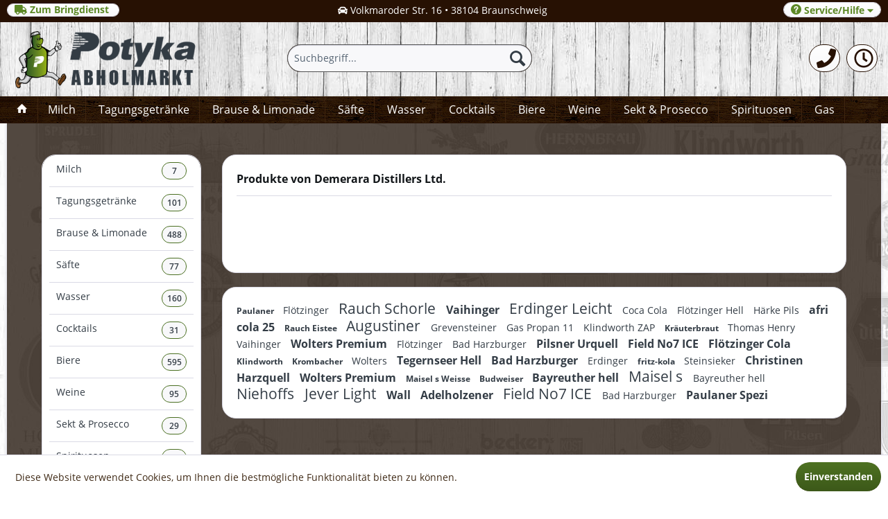

--- FILE ---
content_type: text/html; charset=UTF-8
request_url: https://viel-durst.de/demerara-distillers-ltd./
body_size: 52084
content:
<!DOCTYPE html>
<html class="no-js" lang="de" itemscope="itemscope" itemtype="http://schema.org/WebPage">
<head>
<meta charset="utf-8">
<meta name="author" content="" />
<meta name="robots" content="index,follow" />
<meta name="revisit-after" content="15 days" />
<meta name="keywords" content="" />
<meta name="description" content="" />
<meta property="og:type" content="product" />
<meta property="og:site_name" content="Viel-Durst" />
<meta property="og:title" content="Demerara Distillers Ltd." />
<meta property="og:description" content="" />
<meta name="twitter:card" content="product" />
<meta name="twitter:site" content="Viel-Durst" />
<meta name="twitter:title" content="Demerara Distillers Ltd." />
<meta name="twitter:description" content="" />
<meta property="og:image" content="https://viel-durst.de/media/image/35/da/f4/manufacturers_placeholderVI6UUGwD2mUWK.gif" />
<meta name="twitter:image" content="https://viel-durst.de/media/image/35/da/f4/manufacturers_placeholderVI6UUGwD2mUWK.gif" />
<meta itemprop="copyrightHolder" content="Viel-Durst" />
<meta itemprop="copyrightYear" content="2014" />
<meta itemprop="isFamilyFriendly" content="True" />
<meta itemprop="image" content="https://viel-durst.de/media/image/19/7c/ba/400logo23.png" />
<meta name="viewport" content="width=device-width, initial-scale=1.0, user-scalable=no">
<meta name="mobile-web-app-capable" content="yes">
<meta name="apple-mobile-web-app-title" content="Viel-Durst">
<meta name="apple-mobile-web-app-capable" content="yes">
<meta name="apple-mobile-web-app-status-bar-style" content="default">
<link rel="apple-touch-icon-precomposed" href="https://viel-durst.de/media/image/19/7c/ba/400logo23.png">
<link rel="shortcut icon" href="https://viel-durst.de/media/unknown/58/86/d7/favicon-1.ico">
<meta name="msapplication-navbutton-color" content="#271103" />
<meta name="application-name" content="Viel-Durst" />
<meta name="msapplication-starturl" content="https://viel-durst.de/" />
<meta name="msapplication-window" content="width=1024;height=768" />
<meta name="msapplication-TileImage" content="https://viel-durst.de/media/image/19/7c/ba/400logo23.png">
<meta name="msapplication-TileColor" content="#271103">
<meta name="theme-color" content="#271103" />
<link rel="canonical" href="https://viel-durst.de/demerara-distillers-ltd./"/>
<title itemprop="name">Demerara Distillers Ltd. | Viel-Durst</title>
<link href="/web/cache/1650514186_b0601b61246b57ce622e102738373735.css" media="all" rel="stylesheet" type="text/css" />
<link rel="stylesheet" href="https://maxcdn.bootstrapcdn.com/font-awesome/4.4.0/css/font-awesome.min.css">
</head>
<body class="is--ctl-listing is--act-manufacturer" >
<div class="page-wrap">
<noscript class="noscript-main">
<div class="alert is--warning">
<div class="alert--icon">
<i class="icon--element icon--warning"></i>
</div>
<div class="alert--content">
Um Viel-Durst in vollem Umfang nutzen zu k&ouml;nnen, empfehlen wir Ihnen Javascript in Ihrem Browser zu aktiveren.
</div>
</div>
</noscript>
<header class="header-main is--active-searchfield">
<div class="emz-conversion-header">
<div class="container">
<div class="emz-conversion-header-column">
<a href="https://potyka.com" title="Bringdienst"class="register--login-btn btn is--durdt is--small " style="line-height:10px ;padding-top: 1px;" rel="nofollow noopener"><i class="fas fa-truck" aria-hidden="true"></i>&nbsp;Zum Bringdienst&nbsp;</a>
</div>
<div class="emz-conversion-header-column">
<i class="fas fa-car" aria-hidden="true"></i>&nbsp;Volkmaroder Str. 16 • 38104 Braunschweig
</div>
<div class="emz-conversion-header-column">
<i class="fas fa-phone" aria-hidden="true"></i>  0531-372066
</div>
</div>
</div>
<div class="top-bar">
<div class="container block-group">
<nav class="top-bar--navigation block" role="menubar">

    



    

<div class="navigation--entry entry--compare is--hidden" role="menuitem" aria-haspopup="true" data-drop-down-menu="true">
    

</div>
<div class="register--login-btn btn is--durdt is--small " style="line-height:13px"" role="menuitem" aria-haspopup="true" data-drop-down-menu="true">
<i class="icon--service"></i> Service/Hilfe&nbsp;<i class="fa fa-caret-down" aria-hidden="true"></i>
<ul class="service--list is--rounded" role="menu">
<li class="service--entry" role="menuitem">
<a class="service--link" href="https://viel-durst.de/custom/index/sCustom/51" title="Öffnungszeiten" >
Öffnungszeiten
</a>
</li>
<li class="service--entry" role="menuitem">
<a class="service--link" href="https://viel-durst.de/ueber-uns" title="Über uns" >
Über uns
</a>
</li>
<li class="service--entry" role="menuitem">
<a class="service--link" href="https://viel-durst.de/kontaktformular" title="Kontakt" target="_self">
Kontakt
</a>
</li>
<li class="service--entry" role="menuitem">
<a class="service--link" href="https://viel-durst.de/anfahrt" title="Anfahrt" >
Anfahrt
</a>
</li>
<li class="service--entry" role="menuitem">
<a class="service--link" href="https://viel-durst.de/impressum" title="Impressum" >
Impressum
</a>
</li>
</ul>
</div>
</nav>
</div>
</div>
<div class="container header--navigation">
<div class="logo-main block-group" role="banner">
<div class="logo--shop block">
<a class="logo--link" href="https://viel-durst.de/" title="Viel-Durst - zur Startseite wechseln">
<picture>
<source srcset="https://viel-durst.de/media/image/19/7c/ba/400logo23.png" media="(min-width: 78.75em)">
<source srcset="https://viel-durst.de/media/image/19/7c/ba/400logo23.png" media="(min-width: 64em)">
<source srcset="https://viel-durst.de/media/image/19/7c/ba/400logo23.png" media="(min-width: 48em)">
<img srcset="https://viel-durst.de/media/image/19/7c/ba/400logo23.png" alt="Viel-Durst - zur Startseite wechseln" />
</picture>
</a>
</div>
</div>
<nav class="shop--navigation block-group">
<ul class="navigation--list block-group" role="menubar">
<li class="navigation--entry entry--menu-left" role="menuitem">
<a class="entry--link entry--trigger btn is--icon-left" href="#offcanvas--left" data-offcanvas="true" data-offCanvasSelector=".sidebar-main">
<i class="icon--menu"></i> Menü
</a>
</li>
<li class="navigation--entry entry--search is--active" role="menuitem" data-search="true" aria-haspopup="true">
<a class="btn entry--link entry--trigger is--active" href="#show-hide--search" title="Suche anzeigen / schließen">
<i class="icon--search"></i>
<span class="search--display">Suchen</span>
</a>
<form action="/search" method="get" class="main-search--form">
<input type="search" name="sSearch" class="main-search--field" autocomplete="off" autocapitalize="off" placeholder="Suchbegriff..." maxlength="30" />
<button type="submit" class="main-search--button">
<i class="icon--search"></i>
<span class="main-search--text">Suchen</span>
</button>
<div class="form--ajax-loader">&nbsp;</div>
</form>
<div class="main-search--results"></div>
</li>



    <li class="navigation--entry entry--account" role="menuitem">
        <a href="tel:+49531372066" title="Telefon" class="btn2">
             <i class="fas fa-phone fa-2x" aria-hidden="true"></i>
        </a>
    </li>






    <li class="navigation--entry entry--account" role="menuitem">
        <a href="https://viel-durst.de/custom/index/sCustom/52" title="Info" class="btn2">
            <i class="far fa-clock fa-2x" aria-hidden="true"></i>

        </a>
    </li>




</ul>
</nav>
<div class="container--ajax-cart" data-collapse-cart="true" data-displayMode="offcanvas"></div>
</div>
</header>
<nav class="navigation-main">
<div class="container" data-menu-scroller="true" data-listSelector=".navigation--list.container" data-viewPortSelector=".navigation--list-wrapper">
<div class="navigation--list-wrapper">
<ul class="navigation--list container" role="menubar" itemscope="itemscope" itemtype="http://schema.org/SiteNavigationElement">
<li class="navigation--entry is--home"role="menuitem"><a class="navigation--link is--first"href="https://viel-durst.de/"title="Home"itemprop="url"><i class="icon--house"></i> </a></li><li class="navigation--entry navigation--entry-63"role="menuitem"><a class="navigation--link"href="https://viel-durst.de/milch/" title="Milch"itemprop="url"><span itemprop="name">Milch</span></a>                            </li>
<li class="navigation--entry navigation--entry-39"role="menuitem"><a class="navigation--link"href="https://viel-durst.de/tagungsgetraenke/" title="Tagungsgetränke"itemprop="url"><span itemprop="name">Tagungsgetränke</span></a><ul class="navigation--sub navigation--sub-39"><li class="navigation--sub-entry" role="menuitem"><a class="navigation--sub-link"href="https://viel-durst.de/tagungsgetraenke/wasser/"title="Wasser"itemprop="url"><span itemprop="name">Wasser</span>&nbsp;<button class="btn12">20</button></a></li><li class="navigation--sub-entry" role="menuitem"><a class="navigation--sub-link"href="https://viel-durst.de/tagungsgetraenke/saefte/"title="Säfte"itemprop="url"><span itemprop="name">Säfte</span>&nbsp;<button class="btn12">21</button></a></li><li class="navigation--sub-entry" role="menuitem"><a class="navigation--sub-link"href="https://viel-durst.de/tagungsgetraenke/limonaden/"title="Limonaden"itemprop="url"><span itemprop="name">Limonaden</span>&nbsp;<button class="btn12">59</button></a></li></ul>
</li>
<li class="navigation--entry navigation--entry-5"role="menuitem"><a class="navigation--link"href="https://viel-durst.de/brause-limonade/" title="Brause & Limonade"itemprop="url"><span itemprop="name">Brause & Limonade</span></a><ul class="navigation--sub navigation--sub-5"><li class="navigation--sub-entry" role="menuitem"><a class="navigation--sub-link"href="https://viel-durst.de/brause-limonade/cola-fanta-sprite/"title="Cola, Fanta & Sprite"itemprop="url"><span itemprop="name">Cola, Fanta & Sprite</span>&nbsp;<button class="btn12">51</button></a></li><li class="navigation--sub-entry" role="menuitem"><a class="navigation--sub-link"href="https://viel-durst.de/brause-limonade/fritz-limonaden/"title="Fritz Limonaden"itemprop="url"><span itemprop="name">Fritz Limonaden</span>&nbsp;<button class="btn12">30</button></a></li><li class="navigation--sub-entry" role="menuitem"><a class="navigation--sub-link"href="https://viel-durst.de/brause-limonade/cola/"title="Cola"itemprop="url"><span itemprop="name">Cola</span>&nbsp;<button class="btn12">32</button></a></li><li class="navigation--sub-entry" role="menuitem"><a class="navigation--sub-link"href="https://viel-durst.de/brause-limonade/lemon-orange/"title="Lemon & Orange"itemprop="url"><span itemprop="name">Lemon & Orange</span>&nbsp;<button class="btn12">32</button></a></li><li class="navigation--sub-entry" role="menuitem"><a class="navigation--sub-link"href="https://viel-durst.de/brause-limonade/schorle-und-mehr/"title="Schorle und mehr"itemprop="url"><span itemprop="name">Schorle und mehr</span>&nbsp;<button class="btn12">55</button></a></li><li class="navigation--sub-entry" role="menuitem"><a class="navigation--sub-link"href="https://viel-durst.de/brause-limonade/mate/"title="Mate"itemprop="url"><span itemprop="name">Mate</span>&nbsp;<button class="btn12">14</button></a></li><li class="navigation--sub-entry" role="menuitem"><a class="navigation--sub-link"href="https://viel-durst.de/brause-limonade/spezialitaeten/"title="Spezialitäten"itemprop="url"><span itemprop="name">Spezialitäten</span>&nbsp;<button class="btn12">50</button></a></li><li class="navigation--sub-entry" role="menuitem"><a class="navigation--sub-link"href="https://viel-durst.de/brause-limonade/energy-drinks/"title="Energy-Drinks"itemprop="url"><span itemprop="name">Energy-Drinks</span>&nbsp;<button class="btn12">5</button></a></li><li class="navigation--sub-entry" role="menuitem"><a class="navigation--sub-link"href="https://viel-durst.de/brause-limonade/sonstige-limonade/"title="Sonstige Limonade"itemprop="url"><span itemprop="name">Sonstige Limonade</span>&nbsp;<button class="btn12">181</button></a></li></ul>
</li>
<li class="navigation--entry navigation--entry-6"role="menuitem"><a class="navigation--link"href="https://viel-durst.de/saefte/" title="Säfte"itemprop="url"><span itemprop="name">Säfte</span></a><ul class="navigation--sub navigation--sub-6"><li class="navigation--sub-entry" role="menuitem"><a class="navigation--sub-link"href="https://viel-durst.de/saefte/beckers-bester/"title="Beckers Bester"itemprop="url"><span itemprop="name">Beckers Bester</span>&nbsp;<button class="btn12">16</button></a></li><li class="navigation--sub-entry" role="menuitem"><a class="navigation--sub-link"href="https://viel-durst.de/saefte/niehoffs-vaihinger/"title="Niehoffs Vaihinger"itemprop="url"><span itemprop="name">Niehoffs Vaihinger</span>&nbsp;<button class="btn12">47</button></a></li><li class="navigation--sub-entry" role="menuitem"><a class="navigation--sub-link"href="https://viel-durst.de/saefte/sonstige-saefte/"title="Sonstige Säfte"itemprop="url"><span itemprop="name">Sonstige Säfte</span>&nbsp;<button class="btn12">14</button></a></li></ul>
</li>
<li class="navigation--entry navigation--entry-8"role="menuitem"><a class="navigation--link"href="https://viel-durst.de/wasser/" title="Wasser"itemprop="url"><span itemprop="name">Wasser</span></a><ul class="navigation--sub navigation--sub-8"><li class="navigation--sub-entry" role="menuitem"><a class="navigation--sub-link"href="https://viel-durst.de/wasser/mit-kohlensaeure/"title="Mit Kohlensäure"itemprop="url"><span itemprop="name">Mit Kohlensäure</span>&nbsp;<button class="btn12">44</button></a></li><li class="navigation--sub-entry" role="menuitem"><a class="navigation--sub-link"href="https://viel-durst.de/wasser/wenig-kohlensaeure/"title="Wenig Kohlensäure"itemprop="url"><span itemprop="name">Wenig Kohlensäure</span>&nbsp;<button class="btn12">46</button></a></li><li class="navigation--sub-entry" role="menuitem"><a class="navigation--sub-link"href="https://viel-durst.de/wasser/ohne-kohlensaeure/"title="Ohne Kohlensäure"itemprop="url"><span itemprop="name">Ohne Kohlensäure</span>&nbsp;<button class="btn12">52</button></a></li><li class="navigation--sub-entry" role="menuitem"><a class="navigation--sub-link"href="https://viel-durst.de/wasser/heilwasser/"title="Heilwasser"itemprop="url"><span itemprop="name">Heilwasser</span>&nbsp;<button class="btn12">3</button></a></li><li class="navigation--sub-entry" role="menuitem"><a class="navigation--sub-link"href="https://viel-durst.de/wasser/wasser-plus/"title="Wasser plus"itemprop="url"><span itemprop="name">Wasser plus</span>&nbsp;<button class="btn12">15</button></a></li></ul>
</li>
<li class="navigation--entry navigation--entry-10"role="menuitem"><a class="navigation--link"href="https://viel-durst.de/cocktails/" title="Cocktails"itemprop="url"><span itemprop="name">Cocktails</span></a>                            </li>
<li class="navigation--entry navigation--entry-11"role="menuitem"><a class="navigation--link"href="https://viel-durst.de/biere/" title="Biere"itemprop="url"><span itemprop="name">Biere</span></a><ul class="navigation--sub navigation--sub-11"><li class="navigation--sub-entry" role="menuitem"><a class="navigation--sub-link"href="https://viel-durst.de/biere/alkoholfreies-bier/"title="Alkoholfreies Bier"itemprop="url"><span itemprop="name">Alkoholfreies Bier</span>&nbsp;<button class="btn12">80</button></a></li><li class="navigation--sub-entry" role="menuitem"><a class="navigation--sub-link"href="https://viel-durst.de/biere/light-diaet-bier/"title="Light & Diät Bier"itemprop="url"><span itemprop="name">Light & Diät Bier</span>&nbsp;<button class="btn12">3</button></a></li><li class="navigation--sub-entry" role="menuitem"><a class="navigation--sub-link"href="https://viel-durst.de/biere/weizen-hefe/"title="Weizen & Hefe"itemprop="url"><span itemprop="name">Weizen & Hefe</span>&nbsp;<button class="btn12">90</button></a></li><li class="navigation--sub-entry" role="menuitem"><a class="navigation--sub-link"href="https://viel-durst.de/biere/bier-spezialitaeten/"title="Bier-Spezialitäten"itemprop="url"><span itemprop="name">Bier-Spezialitäten</span>&nbsp;<button class="btn12">99</button></a></li><li class="navigation--sub-entry" role="menuitem"><a class="navigation--sub-link"href="https://viel-durst.de/biere/craft-beer/"title="Craft Beer"itemprop="url"><span itemprop="name">Craft Beer</span>&nbsp;<button class="btn12">18</button></a></li><li class="navigation--sub-entry" role="menuitem"><a class="navigation--sub-link"href="https://viel-durst.de/biere/fassbier/"title="Faßbier"itemprop="url"><span itemprop="name">Faßbier</span>&nbsp;<button class="btn12">119</button></a></li><li class="navigation--sub-entry" role="menuitem"><a class="navigation--sub-link"href="https://viel-durst.de/biere/biermischgetraenke/"title="Biermischgetränke"itemprop="url"><span itemprop="name">Biermischgetränke</span>&nbsp;<button class="btn12">48</button></a></li><li class="navigation--sub-entry" role="menuitem"><a class="navigation--sub-link"href="https://viel-durst.de/biere/saisonbiere/"title="Saisonbiere"itemprop="url"><span itemprop="name">Saisonbiere</span>&nbsp;<button class="btn12">22</button></a></li></ul>
</li>
<li class="navigation--entry navigation--entry-12"role="menuitem"><a class="navigation--link"href="https://viel-durst.de/weine/" title="Weine"itemprop="url"><span itemprop="name">Weine</span></a><ul class="navigation--sub navigation--sub-12"><li class="navigation--sub-entry" role="menuitem"><a class="navigation--sub-link"href="https://viel-durst.de/weine/rotweine/"title="Rotweine"itemprop="url"><span itemprop="name">Rotweine</span>&nbsp;<button class="btn12">26</button></a></li><li class="navigation--sub-entry" role="menuitem"><a class="navigation--sub-link"href="https://viel-durst.de/weine/weissweine/"title="Weißweine"itemprop="url"><span itemprop="name">Weißweine</span>&nbsp;<button class="btn12">34</button></a></li><li class="navigation--sub-entry" role="menuitem"><a class="navigation--sub-link"href="https://viel-durst.de/weine/roseweine/"title="Roséweine"itemprop="url"><span itemprop="name">Roséweine</span>&nbsp;<button class="btn12">8</button></a></li><li class="navigation--sub-entry" role="menuitem"><a class="navigation--sub-link"href="https://viel-durst.de/weine/gluehweine/"title="Glühweine"itemprop="url"><span itemprop="name">Glühweine</span>&nbsp;<button class="btn12">17</button></a></li><li class="navigation--sub-entry" role="menuitem"><a class="navigation--sub-link"href="https://viel-durst.de/weine/cider/"title="Cider"itemprop="url"><span itemprop="name">Cider</span>&nbsp;<button class="btn12">9</button></a></li></ul>
</li>
<li class="navigation--entry navigation--entry-13"role="menuitem"><a class="navigation--link"href="https://viel-durst.de/sekt-prosecco/" title="Sekt & Prosecco"itemprop="url"><span itemprop="name">Sekt & Prosecco</span></a>                            </li>
<li class="navigation--entry navigation--entry-14"role="menuitem"><a class="navigation--link"href="https://viel-durst.de/spirituosen/" title="Spirituosen"itemprop="url"><span itemprop="name">Spirituosen</span></a><ul class="navigation--sub navigation--sub-14"><li class="navigation--sub-entry" role="menuitem"><a class="navigation--sub-link"href="https://viel-durst.de/spirituosen/anisee/"title="Anisée"itemprop="url"><span itemprop="name">Anisée</span>&nbsp;<button class="btn12">8</button></a></li><li class="navigation--sub-entry" role="menuitem"><a class="navigation--sub-link"href="https://viel-durst.de/spirituosen/rum/"title="Rum"itemprop="url"><span itemprop="name">Rum</span>&nbsp;<button class="btn12">27</button></a></li><li class="navigation--sub-entry" role="menuitem"><a class="navigation--sub-link"href="https://viel-durst.de/spirituosen/whisky/"title="Whisky"itemprop="url"><span itemprop="name">Whisky</span>&nbsp;<button class="btn12">21</button></a></li><li class="navigation--sub-entry" role="menuitem"><a class="navigation--sub-link"href="https://viel-durst.de/spirituosen/wodka/"title="Wodka"itemprop="url"><span itemprop="name">Wodka</span>&nbsp;<button class="btn12">16</button></a></li><li class="navigation--sub-entry" role="menuitem"><a class="navigation--sub-link"href="https://viel-durst.de/spirituosen/obstbraende/"title="Obstbrände"itemprop="url"><span itemprop="name">Obstbrände</span>&nbsp;<button class="btn12">68</button></a></li><li class="navigation--sub-entry" role="menuitem"><a class="navigation--sub-link"href="https://viel-durst.de/spirituosen/kraeuter-bitter/"title="Kräuter & Bitter"itemprop="url"><span itemprop="name">Kräuter & Bitter</span>&nbsp;<button class="btn12">22</button></a></li><li class="navigation--sub-entry" role="menuitem"><a class="navigation--sub-link"href="https://viel-durst.de/spirituosen/gin/"title="Gin"itemprop="url"><span itemprop="name">Gin</span>&nbsp;<button class="btn12">20</button></a></li><li class="navigation--sub-entry" role="menuitem"><a class="navigation--sub-link"href="https://viel-durst.de/spirituosen/likoere/"title="Liköre"itemprop="url"><span itemprop="name">Liköre</span>&nbsp;<button class="btn12">113</button></a></li><li class="navigation--sub-entry" role="menuitem"><a class="navigation--sub-link"href="https://viel-durst.de/spirituosen/weinbrand-cognac/"title="Weinbrand & Cognac"itemprop="url"><span itemprop="name">Weinbrand & Cognac</span>&nbsp;<button class="btn12">2</button></a></li><li class="navigation--sub-entry" role="menuitem"><a class="navigation--sub-link"href="https://viel-durst.de/spirituosen/korn-klare-aquavit/"title="Korn, Klare & Aquavit"itemprop="url"><span itemprop="name">Korn, Klare & Aquavit</span>&nbsp;<button class="btn12">6</button></a></li><li class="navigation--sub-entry" role="menuitem"><a class="navigation--sub-link"href="https://viel-durst.de/spirituosen/tequila/"title="Tequila"itemprop="url"><span itemprop="name">Tequila</span>&nbsp;<button class="btn12">11</button></a></li><li class="navigation--sub-entry" role="menuitem"><a class="navigation--sub-link"href="https://viel-durst.de/spirituosen/sonstige/"title="Sonstige"itemprop="url"><span itemprop="name">Sonstige</span>&nbsp;<button class="btn12">31</button></a></li></ul>
</li>
<li class="navigation--entry navigation--entry-64"role="menuitem"><a class="navigation--link"href="https://viel-durst.de/gas/" title="Gas"itemprop="url"><span itemprop="name">Gas</span></a>                            </li>
</ul>
</div>
</div>
</nav>
<section class="content-main container block-group">
<div class="content-main--inner">
<aside class="sidebar-main off-canvas">
<div class="navigation--smartphone">
<ul class="navigation--list ">
<li class="navigation--entry entry--close-off-canvas">
<a href="#close-categories-menu" title="Menü schließen" class="navigation--link">
Menü schließen <i class="icon--arrow-right"></i>
</a>
</li>
<div class="mobile--switches">

    



    

</div>
</ul>
</div>
<div class="sidebar--categories-wrapper" data-subcategory-nav="true" data-mainCategoryId="3" data-categoryId="0" data-fetchUrl="">
<div class="categories--headline navigation--headline">
Kategorien
</div>
<div class="sidebar--categories-navigation">
<ul class="sidebar--navigation categories--navigation navigation--list is--drop-down is--level0 is--rounded" role="menu">
<li class="navigation--entry" role="menuitem">
<a class="navigation--link" href="https://viel-durst.de/milch/" data-categoryId="63" data-fetchUrl="/widgets/listing/getCategory/categoryId/63" title="Milch" >
Milch &nbsp;<button class="btn5">7</button>
</a>
</li>
<li class="navigation--entry has--sub-children" role="menuitem">
<a class="navigation--link link--go-forward" href="https://viel-durst.de/tagungsgetraenke/" data-categoryId="39" data-fetchUrl="/widgets/listing/getCategory/categoryId/39" title="Tagungsgetränke" >
Tagungsgetränke &nbsp;<button class="btn5">101</button>
</a>
</li>
<li class="navigation--entry has--sub-children" role="menuitem">
<a class="navigation--link link--go-forward" href="https://viel-durst.de/brause-limonade/" data-categoryId="5" data-fetchUrl="/widgets/listing/getCategory/categoryId/5" title="Brause &amp; Limonade" >
Brause & Limonade &nbsp;<button class="btn5">488</button>
</a>
</li>
<li class="navigation--entry has--sub-children" role="menuitem">
<a class="navigation--link link--go-forward" href="https://viel-durst.de/saefte/" data-categoryId="6" data-fetchUrl="/widgets/listing/getCategory/categoryId/6" title="Säfte" >
Säfte &nbsp;<button class="btn5">77</button>
</a>
</li>
<li class="navigation--entry has--sub-children" role="menuitem">
<a class="navigation--link link--go-forward" href="https://viel-durst.de/wasser/" data-categoryId="8" data-fetchUrl="/widgets/listing/getCategory/categoryId/8" title="Wasser" >
Wasser &nbsp;<button class="btn5">160</button>
</a>
</li>
<li class="navigation--entry" role="menuitem">
<a class="navigation--link" href="https://viel-durst.de/cocktails/" data-categoryId="10" data-fetchUrl="/widgets/listing/getCategory/categoryId/10" title="Cocktails" >
Cocktails &nbsp;<button class="btn5">31</button>
</a>
</li>
<li class="navigation--entry has--sub-children" role="menuitem">
<a class="navigation--link link--go-forward" href="https://viel-durst.de/biere/" data-categoryId="11" data-fetchUrl="/widgets/listing/getCategory/categoryId/11" title="Biere" >
Biere &nbsp;<button class="btn5">595</button>
</a>
</li>
<li class="navigation--entry has--sub-children" role="menuitem">
<a class="navigation--link link--go-forward" href="https://viel-durst.de/weine/" data-categoryId="12" data-fetchUrl="/widgets/listing/getCategory/categoryId/12" title="Weine" >
Weine &nbsp;<button class="btn5">95</button>
</a>
</li>
<li class="navigation--entry" role="menuitem">
<a class="navigation--link" href="https://viel-durst.de/sekt-prosecco/" data-categoryId="13" data-fetchUrl="/widgets/listing/getCategory/categoryId/13" title="Sekt &amp; Prosecco" >
Sekt & Prosecco &nbsp;<button class="btn5">29</button>
</a>
</li>
<li class="navigation--entry has--sub-children" role="menuitem">
<a class="navigation--link link--go-forward" href="https://viel-durst.de/spirituosen/" data-categoryId="14" data-fetchUrl="/widgets/listing/getCategory/categoryId/14" title="Spirituosen" >
Spirituosen &nbsp;<button class="btn5">345</button>
</a>
</li>
<li class="navigation--entry" role="menuitem">
<a class="navigation--link" href="https://viel-durst.de/gas/" data-categoryId="64" data-fetchUrl="/widgets/listing/getCategory/categoryId/64" title="Gas" >
Gas &nbsp;<button class="btn5">13</button>
</a>
</li>
<li class="navigation--entry" role="menuitem">
<a class="navigation--link" href="https://viel-durst.de/angebote/" data-categoryId="38" data-fetchUrl="/widgets/listing/getCategory/categoryId/38" title="Angebote" >
Angebote &nbsp;<button class="btn5">12</button>
</a>
</li>
</ul>
</div>
<div class="shop-sites--container is--rounded">
<div class="shop-sites--headline navigation--headline">
Informationen
</div>
<ul class="shop-sites--navigation sidebar--navigation navigation--list is--drop-down is--level0" role="menu">
<li class="navigation--entry" role="menuitem">
<a class="navigation--link" href="https://viel-durst.de/custom/index/sCustom/51" title="Öffnungszeiten" data-categoryId="51" data-fetchUrl="/widgets/listing/getCustomPage/pageId/51" >
Öffnungszeiten
</a>
</li>
<li class="navigation--entry" role="menuitem">
<a class="navigation--link" href="https://viel-durst.de/ueber-uns" title="Über uns" data-categoryId="9" data-fetchUrl="/widgets/listing/getCustomPage/pageId/9" >
Über uns
</a>
</li>
<li class="navigation--entry" role="menuitem">
<a class="navigation--link" href="https://viel-durst.de/kontaktformular" title="Kontakt" data-categoryId="1" data-fetchUrl="/widgets/listing/getCustomPage/pageId/1" target="_self">
Kontakt
</a>
</li>
<li class="navigation--entry" role="menuitem">
<a class="navigation--link" href="https://viel-durst.de/anfahrt" title="Anfahrt" data-categoryId="46" data-fetchUrl="/widgets/listing/getCustomPage/pageId/46" >
Anfahrt
</a>
</li>
<li class="navigation--entry" role="menuitem">
<a class="navigation--link" href="https://viel-durst.de/impressum" title="Impressum" data-categoryId="3" data-fetchUrl="/widgets/listing/getCustomPage/pageId/3" >
Impressum
</a>
</li>
</ul>
</div>
</div>
</aside>
<div class="content--wrapper">
<div class="content listing--content">
<div class="listing--wrapper">
<div data-listing-actions="true" class="listing--actions is--rounded without-sortings without-facets without-pagination">
<form class="action--sort action--content block is--hidden" method="get" data-action-form="true">
<input type="hidden" name="p" value="1">
<label class="sort--label action--label">Sortierung:</label>
<div class="sort--select select-field">
<select name="o" class="sort--field action--field" data-auto-submit="true" >
</select>
</div>
</form>
<div class="action--filter-options off-canvas is--hidden">
<a href="#" class="filter--close-btn" data-show-products-text="%s Produkt(e) anzeigen">
Filter schließen <i class="icon--arrow-right"></i>
</a>
<div class="filter--container">
<form id="filter" method="get" data-filter-form="true" data-is-in-sidebar="false" data-listing-url="https://viel-durst.de/widgets/listing/listingCount/sSupplier/474/sCategory/3" data-is-filtered="0" data-load-facets="false" data-instant-filter-result="false" class="">
<div class="filter--actions filter--actions-top">
<button type="submit" class="btn is--primary filter--btn-apply is--large is--icon-right" disabled="disabled">
<span class="filter--count"></span>
Produkte anzeigen
<i class="icon--cycle"></i>
</button>
</div>
<input type="hidden" name="p" value="1"/>
<input type="hidden" name="o" value="5"/>
<input type="hidden" name="n" value="24"/>
<div class="filter--facet-container">
</div>
<div class="filter--active-container" data-reset-label="Alle Filter zurücksetzen">
</div>
<div class="filter--actions filter--actions-bottom">
<button type="submit" class="btn is--primary filter--btn-apply is--large is--icon-right" disabled="disabled">
<span class="filter--count"></span>
Produkte anzeigen
<i class="icon--cycle"></i>
</button>
</div>
</form>
</div>
</div>
<div class="listing--paging panel--paging">
<form class="action--per-page action--content block" method="get" data-action-form="true">
<input type="hidden" name="p" value="1">
<label for="n" class="per-page--label action--label">Artikel pro Seite:</label>
<div class="per-page--select select-field">
<select id="n" name="n" class="per-page--field action--field" data-auto-submit="true" >
<option value="12" >12</option>
<option value="24" selected="selected">24</option>
<option value="36" >36</option>
<option value="48" >48</option>
</select>
</div>
</form>
</div>
</div>
<div class="listing--container">
<div class="listing-no-filter-result">
<div class="alert is--info is--rounded is--hidden">
<div class="alert--icon">
<i class="icon--element icon--info"></i>
</div>
<div class="alert--content">
Für die Filterung wurden keine Ergebnisse gefunden!
</div>
</div>
</div>
<div class="listing" data-ajax-wishlist="true" data-compare-ajax="true" data-infinite-scrolling="true" data-productBoxLayout="basic" data-ajaxUrl="/widgets/Listing/ajaxListing/sSupplier/474" data-loadPreviousSnippet="Vorherige Artikel laden" data-loadMoreSnippet="Weitere Artikel laden" data-categoryId="3" data-pages="0" data-threshold="4" data-pageShortParameter="p">
</div>
</div>
<div class="listing--bottom-paging">
<div class="listing--paging panel--paging">
<form class="action--per-page action--content block" method="get" data-action-form="true">
<input type="hidden" name="p" value="1">
<label for="n" class="per-page--label action--label">Artikel pro Seite:</label>
<div class="per-page--select select-field">
<select id="n" name="n" class="per-page--field action--field" data-auto-submit="true" >
<option value="12" >12</option>
<option value="24" selected="selected">24</option>
<option value="36" >36</option>
<option value="48" >48</option>
</select>
</div>
</form>
</div>
</div>
</div>
<div class="vendor--info panel has--border">
<h1 class="panel--title is--underline">
Produkte von Demerara Distillers Ltd.
</h1>
<div class="panel--body is--wide">
<div class="vendor--image-wrapper">
<img class="vendor--image" src="https://viel-durst.de/media/image/35/da/f4/manufacturers_placeholderVI6UUGwD2mUWK.gif" alt="Demerara Distillers Ltd.">
</div>
</div>
</div>
    <div class="panel has--border is--rounded tagcloud--content">
        <div class="panel--body is--wide tagcloud">
                            <a href="https://viel-durst.de/biere/bier-spezialitaeten/201/paulaner-salvator" title="Paulaner Salvator" class="tag3">
                    Paulaner
                </a>
                            <a href="https://viel-durst.de/angebote/4140/floetzinger-weihnachts-bier" title="Flötzinger Weihnachts-Bier" class="tag2">
                    Flötzinger
                </a>
                            <a href="https://viel-durst.de/brause-limonade/schorle-und-mehr/3406/rauch-schorle-schwarze-johannisbeere-bio" title="Rauch Schorle Schwarze Johannisbeere Bio" class="tag0">
                    Rauch Schorle
                </a>
                            <a href="https://viel-durst.de/brause-limonade/schorle-und-mehr/3921/vaihinger-fruchtschorle-johannisbeer" title="Vaihinger Fruchtschorle Johannisbeer" class="tag1">
                    Vaihinger
                </a>
                            <a href="https://viel-durst.de/biere/light-diaet-bier/2932/erdinger-leicht" title="Erdinger Leicht" class="tag0">
                    Erdinger Leicht
                </a>
                            <a href="https://viel-durst.de/brause-limonade/cola-fanta-sprite/3638/coca-cola-koffeinfrei-zero-sugar-pet" title="Coca Cola Koffeinfrei zero sugar PET" class="tag2">
                    Coca Cola
                </a>
                            <a href="https://viel-durst.de/biere/fassbier/3928/floetzinger-hell-fass" title="Flötzinger Hell Fass" class="tag2">
                    Flötzinger Hell
                </a>
                            <a href="https://viel-durst.de/112/haerke-pils" title="Härke Pils" class="tag2">
                    Härke Pils
                </a>
                            <a href="https://viel-durst.de/brause-limonade/cola/190/afri-cola-25" title="afri cola 25" class="tag1">
                    afri cola 25
                </a>
                            <a href="https://viel-durst.de/wasser/wasser-plus/3403/rauch-eistee-granatapfel" title="Rauch Eistee Granatapfel" class="tag3">
                    Rauch Eistee
                </a>
                            <a href="https://viel-durst.de/biere/fassbier/3716/augustiner-lager-hell-fass" title="Augustiner Lager Hell Fass" class="tag0">
                    Augustiner
                </a>
                            <a href="https://viel-durst.de/biere/bier-spezialitaeten/4014/grevensteiner-dunkles-bockbier" title="Grevensteiner dunkles Bockbier" class="tag2">
                    Grevensteiner
                </a>
                            <a href="https://viel-durst.de/gas/1434/gas-propan-11-kg-rot-fuellung" title="Gas Propan 11 kg rot Füllung" class="tag2">
                    Gas Propan 11
                </a>
                            <a href="https://viel-durst.de/saefte/sonstige-saefte/2673/klindworth-zap-apfelfruchtsaftgetraenk-mit-zimt" title="Klindworth ZAP Apfelfruchtsaftgetränk mit Zimt" class="tag2">
                    Klindworth ZAP
                </a>
                            <a href="https://viel-durst.de/brause-limonade/sonstige-limonade/3981/kraeuterbraut-limo-bergkraeuter" title="Kräuterbraut Limo Bergkräuter" class="tag3">
                    Kräuterbraut
                </a>
                            <a href="https://viel-durst.de/brause-limonade/sonstige-limonade/983/thomas-henry-cherry-blossom-tonic" title="Thomas Henry Cherry Blossom Tonic" class="tag2">
                    Thomas Henry
                </a>
                            <a href="https://viel-durst.de/brause-limonade/schorle-und-mehr/2829/vaihinger-maracujaschorle" title="Vaihinger Maracujaschorle" class="tag2">
                    Vaihinger
                </a>
                            <a href="https://viel-durst.de/biere/fassbier/14/wolters-premium-pils-fass" title="Wolters Premium Pils Fass" class="tag1">
                    Wolters Premium
                </a>
                            <a href="https://viel-durst.de/angebote/3811/floetzinger-natur-radler" title="Flötzinger Natur-Radler" class="tag2">
                    Flötzinger
                </a>
                            <a href="https://viel-durst.de/brause-limonade/schorle-und-mehr/3583/bad-harzburger-wellness" title="Bad Harzburger Wellness" class="tag2">
                    Bad Harzburger
                </a>
                            <a href="https://viel-durst.de/biere/fassbier/634/pilsner-urquell-fass" title="Pilsner Urquell Fass" class="tag1">
                    Pilsner Urquell
                </a>
                            <a href="https://viel-durst.de/brause-limonade/sonstige-limonade/3990/field-no7-ice-tea-peach" title="Field No7 ICE Tea Peach" class="tag1">
                    Field No7 ICE
                </a>
                            <a href="https://viel-durst.de/brause-limonade/sonstige-limonade/3806/floetzinger-cola-mix" title="Flötzinger Cola Mix" class="tag1">
                    Flötzinger Cola
                </a>
                            <a href="https://viel-durst.de/weine/gluehweine/1198/klindworth-winterlust-nik-gluehwein-aus-rotwein" title="Klindworth Winterlust NIK Glühwein aus Rotwein" class="tag3">
                    Klindworth
                </a>
                            <a href="https://viel-durst.de/biere/alkoholfreies-bier/4044/krombacher-natur-radler-0-0-alkoholfrei" title="Krombacher Natur Radler 0 0 Alkoholfrei" class="tag3">
                    Krombacher
                </a>
                            <a href="https://viel-durst.de/3/wolters-pilsener" title="Wolters Pilsener" class="tag2">
                    Wolters
                </a>
                            <a href="https://viel-durst.de/biere/fassbier/1172/tegernseer-hell-30l-fass" title="Tegernseer Hell 30L Fass" class="tag1">
                    Tegernseer Hell
                </a>
                            <a href="https://viel-durst.de/brause-limonade/lemon-orange/203/bad-harzburger-aktiv-fit-grapefruit-zitrone" title="Bad Harzburger Aktiv Fit Grapefruit-Zitrone" class="tag1">
                    Bad Harzburger
                </a>
                            <a href="https://viel-durst.de/biere/weizen-hefe/2850/erdinger-pikantus" title="Erdinger Pikantus" class="tag2">
                    Erdinger
                </a>
                            <a href="https://viel-durst.de/brause-limonade/fritz-limonaden/3313/fritz-kola-classic-light-no-sugar" title="fritz-kola classic light no sugar" class="tag3">
                    fritz-kola
                </a>
                            <a href="https://viel-durst.de/wasser/heilwasser/3925/steinsieker-heilwasser-aus-der-st.-margarethenquelle" title="Steinsieker Heilwasser aus der St. Margarethenquelle" class="tag2">
                    Steinsieker
                </a>
                            <a href="https://viel-durst.de/wasser/mit-kohlensaeure/3251/christinen-brunnen-spritzig-blauglas" title="Christinen Brunnen spritzig Blauglas" class="tag1">
                    Christinen
                </a>
                            <a href="https://viel-durst.de/wasser/mit-kohlensaeure/168/harzquell-classic" title="Harzquell Classic" class="tag1">
                    Harzquell
                </a>
                            <a href="https://viel-durst.de/biere/fassbier/13/wolters-premium-pils-fass" title="Wolters Premium Pils Fass" class="tag1">
                    Wolters Premium
                </a>
                            <a href="https://viel-durst.de/biere/fassbier/3203/maisel-s-weisse-original-fass" title="Maisel s Weisse Original Fass" class="tag3">
                    Maisel s Weisse
                </a>
                            <a href="https://viel-durst.de/biere/fassbier/1912/budweiser-budvar-fass" title="Budweiser Budvar Fass" class="tag3">
                    Budweiser
                </a>
                            <a href="https://viel-durst.de/biere/fassbier/3690/bayreuther-hell-fass" title="Bayreuther hell Fass" class="tag1">
                    Bayreuther hell
                </a>
                            <a href="https://viel-durst.de/biere/light-diaet-bier/115/maisel-s-edelhopfen-extra-pils" title="Maisel s Edelhopfen Extra Pils" class="tag0">
                    Maisel s
                </a>
                            <a href="https://viel-durst.de/biere/bier-spezialitaeten/3201/bayreuther-hell" title="Bayreuther hell" class="tag2">
                    Bayreuther hell
                </a>
                            <a href="https://viel-durst.de/saefte/niehoffs-vaihinger/4027/niehoffs-vaihinger-morning-fit" title="Niehoffs Vaihinger Morning Fit" class="tag0">
                    Niehoffs
                </a>
                            <a href="https://viel-durst.de/biere/light-diaet-bier/70/jever-light" title="Jever Light" class="tag0">
                    Jever Light
                </a>
                            <a href="https://viel-durst.de/spirituosen/kraeuter-bitter/1385/wall-fleischhauer-kraeuter-bitter-38" title="Wall Fleischhauer Kräuter-Bitter 38" class="tag1">
                    Wall
                </a>
                            <a href="https://viel-durst.de/wasser/ohne-kohlensaeure/3130/adelholzener-naturell" title="Adelholzener Naturell" class="tag1">
                    Adelholzener
                </a>
                            <a href="https://viel-durst.de/brause-limonade/sonstige-limonade/3987/field-no7-ice-tea-pineapple-mango" title="Field No7 ICE Tea Pineapple Mango" class="tag0">
                    Field No7 ICE
                </a>
                            <a href="https://viel-durst.de/brause-limonade/lemon-orange/3688/bad-harzburger-lemon" title="Bad Harzburger Lemon" class="tag2">
                    Bad Harzburger
                </a>
                            <a href="https://viel-durst.de/brause-limonade/sonstige-limonade/380/paulaner-spezi" title="Paulaner Spezi" class="tag1">
                    Paulaner Spezi
                </a>
                    </div>
    </div>

</div>
</div>
<div class="last-seen-products is--hidden" data-last-seen-products="true">
<div class="last-seen-products--title">
Zuletzt angesehen
</div>
<div class="last-seen-products--slider product-slider" data-product-slider="true">
<div class="last-seen-products--container product-slider--container"></div>
</div>
</div>
</div>
</section>
<footer class="footer-main">
<div class="container">
<div class="footer--columns block-group">
<div class="footer--column column--hotline is--first block">
<div class="column--headline">Sie erreichen uns</div>
<div class="column--content">
<p class="column--desc"><a href="tel:+49531 372066" class="footer--phone-link"><i class="fa fa-phone fa-lg" aria-hidden="true"></i>&nbsp;0531 372066</a><br/> <strong><i class="far fa-clock" aria-hidden="true"></i>&nbsp; Öffnungszeiten:</strong><br/>Mo. bis Fr.: 8.00 bis 17.00 Uhr
<br />Samstag&nbsp&nbsp&nbsp:
8.00 bis 14.00 Uhr
</p>
</div>
</div>
<div class="footer--column column--menu block">
<div class="column--headline">Service und Anfahrt</div>
<nav class="column--navigation column--content">
<ul class="navigation--list" role="menu">
<li class="navigation--entry" role="menuitem">
<a class="navigation--link" href="https://viel-durst.de/oeffnungszeiten" title="Öffnungszeiten">
Öffnungszeiten
</a>
</li>
<li class="navigation--entry" role="menuitem">
<a class="navigation--link" href="https://viel-durst.de/kofferraumservice" title="Kofferraumservice">
Kofferraumservice
</a>
</li>
<li class="navigation--entry" role="menuitem">
<a class="navigation--link" href="https://viel-durst.de/partyservice" title="Partyservice">
Partyservice
</a>
</li>
<li class="navigation--entry" role="menuitem">
<a class="navigation--link" href="https://viel-durst.de/kuehlbox" title="Kühlbox">
Kühlbox
</a>
</li>
<li class="navigation--entry" role="menuitem">
<a class="navigation--link" href="https://viel-durst.de/gas" title="Gas">
Gas
</a>
</li>
<li class="navigation--entry" role="menuitem">
<a class="navigation--link" href="https://viel-durst.de/anfahrt" title="Anfahrt">
Anfahrt
</a>
</li>
</ul>
</nav>
</div>
<div class="footer--column column--menu block">
<div class="column--headline">Informationen</div>
<nav class="column--navigation column--content">
<ul class="navigation--list" role="menu">
<li class="navigation--entry" role="menuitem">
<a class="navigation--link" href="https://viel-durst.de/datenschutz" title="Datenschutz">
Datenschutz
</a>
</li>
<li class="navigation--entry" role="menuitem">
<a class="navigation--link" href="https://viel-durst.de/newsletter" title="Newsletter">
Newsletter
</a>
</li>
<li class="navigation--entry" role="menuitem">
<a class="navigation--link" href="https://viel-durst.de/ueber-uns" title="Über uns">
Über uns
</a>
</li>
<li class="navigation--entry" role="menuitem">
<a class="navigation--link" href="https://viel-durst.de/kontaktformular" title="Kontakt" target="_self">
Kontakt
</a>
</li>
<li class="navigation--entry" role="menuitem">
<a class="navigation--link" href="https://viel-durst.de/impressum" title="Impressum">
Impressum
</a>
</li>
<a target="_blank" href="#"><img margin="right" title="Bio" src="/themes/Frontend/GanzVielDurst/frontend/_public/src/img/bios.png"/></a>
</ul>
</nav>
</div>
<div class="footer--column column--newsletter is--last block">
<div class="column--headline">Newsletter</div>
<div class="column--content">
<p class="column--desc">
Abonnieren Sie den kostenlosen viel-durst.de Newsletter und verpassen Sie keine Neuigkeit oder Aktion mehr aus dem viel-durst.de Shop.
</p>
<form class="newsletter--form" action="https://viel-durst.de/newsletter" method="post">
<input type="hidden" value="1" name="subscribeToNewsletter" />
<input type="email" name="newsletter" class="newsletter--field" placeholder="Ihre E-Mail Adresse" />
<button type="submit" class="newsletter--button btn">
<i class="icon--mail"></i> <span class="button--text">Newsletter abonnieren</span>
</button>
</form>
<div id="fb-root"></div>
<script>(function(d, s, id) {
var js, fjs = d.getElementsByTagName(s)[0];
if (d.getElementById(id)) return;
js = d.createElement(s); js.id = id;
js.src = "//connect.facebook.net/de_DE/sdk.js#xfbml=1&version=v2.8&appId=591926644223193";
fjs.parentNode.insertBefore(js, fjs);
}(document, 'script', 'facebook-jssdk'));</script>
<div class="fb-like" data-href="https://www.facebook.com/potyka.getraenke.braunschweig" data-layout="button_count" data-action="like" data-size="large" data-show-faces="true" data-share="true"></div>
</div>
</div>
</div>
<div class="footer--bottom">
<div class="footer--vat-info">
<p class="vat-info--text">
* Alle Preise inkl. gesetzl. Mehrwertsteuer
</p>
</div>
<div class="container footer-minimal">
<div class="footer--service-menu">
<ul class="service--list is--rounded" role="menu">
<li class="service--entry" role="menuitem">
<a class="service--link" href="https://viel-durst.de/custom/index/sCustom/51" title="Öffnungszeiten" >
Öffnungszeiten
</a>
</li>
<li class="service--entry" role="menuitem">
<a class="service--link" href="https://viel-durst.de/ueber-uns" title="Über uns" >
Über uns
</a>
</li>
<li class="service--entry" role="menuitem">
<a class="service--link" href="https://viel-durst.de/kontaktformular" title="Kontakt" target="_self">
Kontakt
</a>
</li>
<li class="service--entry" role="menuitem">
<a class="service--link" href="https://viel-durst.de/anfahrt" title="Anfahrt" >
Anfahrt
</a>
</li>
<li class="service--entry" role="menuitem">
<a class="service--link" href="https://viel-durst.de/impressum" title="Impressum" >
Impressum
</a>
</li>
</ul>
</div>
</div>
<div class="footer--copyright">
Copyright Potyka.com
</div>
</div>
</div>
</footer>
</div>
<a class="cd-top" href="#0">Top</a>
<div class="page-wrap--cookie-permission is--hidden" data-cookie-permission="true" data-urlPrefix="https://viel-durst.de/" data-title="Cookie-Richtlinien" data-shopId="1">
<div class="cookie-permission--container cookie-mode--0">
<div class="cookie-permission--content">
Diese Website verwendet Cookies, um Ihnen die bestmögliche Funktionalität bieten zu können.
</div>
<div class="cookie-permission--button">
<a href="#" class="cookie-permission--accept-button btn is--primary is--large is--center">
Einverstanden
</a>
</div>
</div>
</div>
<script type="text/javascript">
//<![CDATA[
var timeNow = 1770036628;
var controller = controller || {
'vat_check_enabled': '',
'vat_check_required': '',
'ajax_cart': 'https://viel-durst.de/checkout/ajaxCart',
'ajax_search': 'https://viel-durst.de/ajax_search',
'register': 'https://viel-durst.de/register',
'checkout': 'https://viel-durst.de/checkout',
'ajax_validate': 'https://viel-durst.de/register',
'ajax_add_article': 'https://viel-durst.de/checkout/addArticle',
'ajax_listing': '/widgets/Listing/ajaxListing',
'ajax_cart_refresh': 'https://viel-durst.de/checkout/ajaxAmount',
'ajax_address_selection': 'https://viel-durst.de/address/ajaxSelection',
'ajax_address_editor': 'https://viel-durst.de/address/ajaxEditor'
};
var snippets = snippets || {
'noCookiesNotice': 'Es wurde festgestellt, dass Cookies in Ihrem Browser deaktiviert sind. Um Viel\x2DDurst in vollem Umfang nutzen zu können, empfehlen wir Ihnen, Cookies in Ihrem Browser zu aktiveren.'
};
var themeConfig = themeConfig || {
'offcanvasOverlayPage': '1'
};
var lastSeenProductsConfig = lastSeenProductsConfig || {
'baseUrl': '',
'shopId': '1',
'noPicture': '/themes/Frontend/GanzVielDurst/frontend/_public/src/img/no-picture.jpg',
'productLimit': ~~('5'),
'currentArticle': {}
};
var csrfConfig = csrfConfig || {
'generateUrl': '/csrftoken',
'basePath': '',
'shopId': '1'
};
//]]>
</script>
<iframe id="refresh-statistics" width="0" height="0" style="display:none;"></iframe>
<script type="text/javascript">
(function(window, document) {
var par = document.location.search.match(/sPartner=([^&])+/g),
pid = (par && par[0]) ? par[0].substring(9) : null,
cur = document.location.protocol + '//' + document.location.host,
ref = document.referrer.indexOf(cur) === -1 ? document.referrer : null,
url = "/widgets/index/refreshStatistic",
pth = document.location.pathname.replace("https://viel-durst.de/", "/");
url += url.indexOf('?') === -1 ? '?' : '&';
url += 'requestPage=' + encodeURIComponent(pth);
url += '&requestController=' + encodeURI("listing");
if(pid) { url += '&partner=' + pid; }
if(ref) { url += '&referer=' + encodeURIComponent(ref); }
if (document.cookie.indexOf('x-ua-device') === -1) {
var i = 0,
device = 'desktop',
width = window.innerWidth,
breakpoints = window.statisticDevices;
if (typeof width !== 'number') {
width = (document.documentElement.clientWidth !== 0) ? document.documentElement.clientWidth : document.body.clientWidth;
}
for (; i < breakpoints.length; i++) {
if (width >= ~~(breakpoints[i].enter) && width <= ~~(breakpoints[i].exit)) {
device = breakpoints[i].device;
}
}
document.cookie = 'x-ua-device=' + device + '; path=/';
}
document
.getElementById('refresh-statistics')
.src = url;
})(window, document);
</script>
<script src="/web/cache/1650514186_b0601b61246b57ce622e102738373735.js"></script>
<script type="text/javascript">
/**
* Wrap the replacement code into a function to call it from the outside to replace the method when necessary
*/
var replaceAsyncReady = window.replaceAsyncReady = function() {
document.asyncReady = function (callback) {
if (typeof callback === 'function') {
window.setTimeout(callback.apply(document), 0);
}
};
};
document.getElementById('main-script').addEventListener('load', function() {
if (!asyncCallbacks) {
return false;
}
for (var i = 0; i < asyncCallbacks.length; i++) {
if (typeof asyncCallbacks[i] === 'function') {
asyncCallbacks[i].call(document);
}
}
replaceAsyncReady();
});
</script>
</body>
</html>